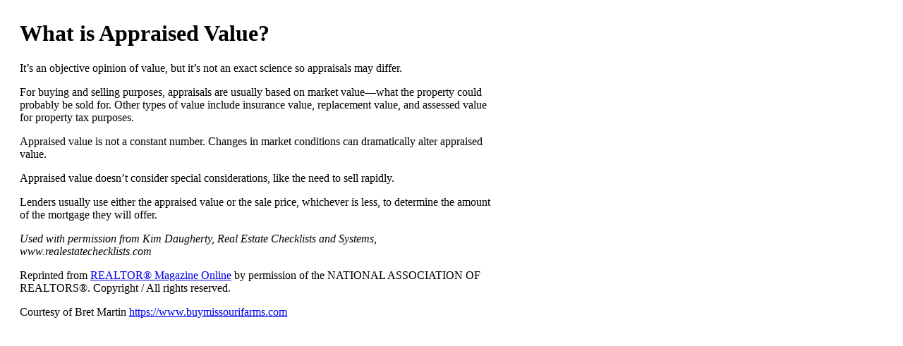

--- FILE ---
content_type: text/html; Charset=utf-8
request_url: https://www.buymissourifarms.com/article001-What-is-Appraised-Value
body_size: 6357
content:
<!DOCTYPE html><html lang="en"><head>

<title>What is Appraised Value</title>
<meta name="robots" content="noindex">
<link href="https://www.buymissourifarms.com/articles/What-is-Appraised-Value" rel="canonical" />
<meta charset="utf-8">
<meta name="Description" content="Visit BuyMissouriFarms.com.  Specializing in Rural Missouri Real Estate.  Farm, Home, Commercial, Recreational." />
<meta name="Keywords" content="farms, for sale, real estate, land, agriculture, MO, Missouri, St Louis, Troy, search, listings, realtor, broker, map, ranches, acreage, cattle, lots, vegetable, hunting" />
<meta property="og:url" content="https://www.buymissourifarms.com/article001-What-is-Appraised-Value" />
<meta property="fb:app_id" content="126400788838"/>
<meta property="og:site_name" content="buymissourifarms.com"/>
<meta property="og:title" content="Missouri Real Estate - Bret Martin, Realtor® - 314-581-3990"/>
<meta property="og:type" content="website"/>
<meta name="twitter:card" content="summary_large_image" /> 
<meta name="twitter:creator" content="@agentwebsite" /> 
<meta name="twitter:title" content="Missouri Real Estate - Bret Martin, Realtor® - 314-581-3990"/>
<meta property="og:image" content="https://media.agentwebsite.net/images/snapshots/buymissourifarms.com.png"/>
<meta property="og:image:width" content="990" />
<meta property="og:image:height" content="518" />
<meta property="og:image:type" content="image/png" /> 
<meta name="twitter:image" content="https://media.agentwebsite.net/images/snapshots/buymissourifarms.com.png"/>
<meta name="viewport" content="width=device-width, initial-scale=1, minimum-scale=1" />
<meta name="mobile-web-app-capable" content="yes">
<meta name="apple-mobile-web-app-status-bar-style" content="black-translucent">


<link rel="stylesheet" href="https://media.agentwebsite.net/t/01-002-065/idxb-listings-showcase.css?cb=112F222F2025123A563A17PM5">

<link rel="stylesheet" type="text/css" href="https://www.buymissourifarms.com/css/styles.css?cb=112F222F2025123A563A17PM197">

<link rel="stylesheet" href="https://media.agentwebsite.net/font-awesome-4.6.1/css/font-awesome.min.css">

<link rel="stylesheet" href="https://media.agentwebsite.net/css/animate-4.1.1-min.css">

<link href="https://fonts.googleapis.com/css?family=Cormorant+Garamond:400,500i,700|Open+Sans:300,400,400i,600,600i,700,700i,800,800i|Open+Sans+Condensed:300,700|Pinyon+Script|Oswald|Unna:400,400i,700,700i|Merriweather:400|Libre+Baskerville:400,400i,700|Montserrat:300,400,500,600,700" rel="stylesheet">

<link href="https://fonts.googleapis.com/css2?family=Material+Symbols+Rounded" rel="stylesheet">

<link rel="stylesheet" media="screen and (max-width:769px)" href="https://media.agentwebsite.net/t/01-002-065/mobile.css?cb=112F222F2025123A563A17PM189">

<script type="text/javascript" src="https://media.agentwebsite.net/js/js-min-2.2.4.js?y=39"></script>
<!-- 01-002-065 js  -->
<!-- waypoints is a css-links.htm dependency -->
<script>
/*!
Waypoints - 4.0.0
Copyright © 2011-2015 Caleb Troughton
Licensed under the MIT license.
https://github.com/imakewebthings/waypoints/blog/master/licenses.txt
*/
!function(){"use strict";function t(n){if(!n)throw new Error("No options passed to Waypoint constructor");if(!n.element)throw new Error("No element option passed to Waypoint constructor");if(!n.handler)throw new Error("No handler option passed to Waypoint constructor");this.key="waypoint-"+e,this.options=t.Adapter.extend({},t.defaults,n),this.element=this.options.element,this.adapter=new t.Adapter(this.element),this.callback=n.handler,this.axis=this.options.horizontal?"horizontal":"vertical",this.enabled=this.options.enabled,this.triggerPoint=null,this.group=t.Group.findOrCreate({name:this.options.group,axis:this.axis}),this.context=t.Context.findOrCreateByElement(this.options.context),t.offsetAliases[this.options.offset]&&(this.options.offset=t.offsetAliases[this.options.offset]),this.group.add(this),this.context.add(this),i[this.key]=this,e+=1}var e=0,i={};t.prototype.queueTrigger=function(t){this.group.queueTrigger(this,t)},t.prototype.trigger=function(t){this.enabled&&this.callback&&this.callback.apply(this,t)},t.prototype.destroy=function(){this.context.remove(this),this.group.remove(this),delete i[this.key]},t.prototype.disable=function(){return this.enabled=!1,this},t.prototype.enable=function(){return this.context.refresh(),this.enabled=!0,this},t.prototype.next=function(){return this.group.next(this)},t.prototype.previous=function(){return this.group.previous(this)},t.invokeAll=function(t){var e=[];for(var n in i)e.push(i[n]);for(var o=0,r=e.length;r>o;o++)e[o][t]()},t.destroyAll=function(){t.invokeAll("destroy")},t.disableAll=function(){t.invokeAll("disable")},t.enableAll=function(){t.invokeAll("enable")},t.refreshAll=function(){t.Context.refreshAll()},t.viewportHeight=function(){return window.innerHeight||document.documentElement.clientHeight},t.viewportWidth=function(){return document.documentElement.clientWidth},t.adapters=[],t.defaults={context:window,continuous:!0,enabled:!0,group:"default",horizontal:!1,offset:0},t.offsetAliases={"bottom-in-view":function(){return this.context.innerHeight()-this.adapter.outerHeight()},"right-in-view":function(){return this.context.innerWidth()-this.adapter.outerWidth()}},window.Waypoint=t}(),function(){"use strict";function t(t){window.setTimeout(t,1e3/60)}function e(t){this.element=t,this.Adapter=o.Adapter,this.adapter=new this.Adapter(t),this.key="waypoint-context-"+i,this.didScroll=!1,this.didResize=!1,this.oldScroll={x:this.adapter.scrollLeft(),y:this.adapter.scrollTop()},this.waypoints={vertical:{},horizontal:{}},t.waypointContextKey=this.key,n[t.waypointContextKey]=this,i+=1,this.createThrottledScrollHandler(),this.createThrottledResizeHandler()}var i=0,n={},o=window.Waypoint,r=window.onload;e.prototype.add=function(t){var e=t.options.horizontal?"horizontal":"vertical";this.waypoints[e][t.key]=t,this.refresh()},e.prototype.checkEmpty=function(){var t=this.Adapter.isEmptyObject(this.waypoints.horizontal),e=this.Adapter.isEmptyObject(this.waypoints.vertical);t&&e&&(this.adapter.off(".waypoints"),delete n[this.key])},e.prototype.createThrottledResizeHandler=function(){function t(){e.handleResize(),e.didResize=!1}var e=this;this.adapter.on("resize.waypoints",function(){e.didResize||(e.didResize=!0,o.requestAnimationFrame(t))})},e.prototype.createThrottledScrollHandler=function(){function t(){e.handleScroll(),e.didScroll=!1}var e=this;this.adapter.on("scroll.waypoints",function(){(!e.didScroll||o.isTouch)&&(e.didScroll=!0,o.requestAnimationFrame(t))})},e.prototype.handleResize=function(){o.Context.refreshAll()},e.prototype.handleScroll=function(){var t={},e={horizontal:{newScroll:this.adapter.scrollLeft(),oldScroll:this.oldScroll.x,forward:"right",backward:"left"},vertical:{newScroll:this.adapter.scrollTop(),oldScroll:this.oldScroll.y,forward:"down",backward:"up"}};for(var i in e){var n=e[i],o=n.newScroll>n.oldScroll,r=o?n.forward:n.backward;for(var s in this.waypoints[i]){var l=this.waypoints[i][s],a=n.oldScroll<l.triggerPoint,h=n.newScroll>=l.triggerPoint,p=a&&h,u=!a&&!h;(p||u)&&(l.queueTrigger(r),t[l.group.id]=l.group)}}for(var c in t)t[c].flushTriggers();this.oldScroll={x:e.horizontal.newScroll,y:e.vertical.newScroll}},e.prototype.innerHeight=function(){return this.element==this.element.window?o.viewportHeight():this.adapter.innerHeight()},e.prototype.remove=function(t){delete this.waypoints[t.axis][t.key],this.checkEmpty()},e.prototype.innerWidth=function(){return this.element==this.element.window?o.viewportWidth():this.adapter.innerWidth()},e.prototype.destroy=function(){var t=[];for(var e in this.waypoints)for(var i in this.waypoints[e])t.push(this.waypoints[e][i]);for(var n=0,o=t.length;o>n;n++)t[n].destroy()},e.prototype.refresh=function(){var t,e=this.element==this.element.window,i=e?void 0:this.adapter.offset(),n={};this.handleScroll(),t={horizontal:{contextOffset:e?0:i.left,contextScroll:e?0:this.oldScroll.x,contextDimension:this.innerWidth(),oldScroll:this.oldScroll.x,forward:"right",backward:"left",offsetProp:"left"},vertical:{contextOffset:e?0:i.top,contextScroll:e?0:this.oldScroll.y,contextDimension:this.innerHeight(),oldScroll:this.oldScroll.y,forward:"down",backward:"up",offsetProp:"top"}};for(var r in t){var s=t[r];for(var l in this.waypoints[r]){var a,h,p,u,c,f=this.waypoints[r][l],d=f.options.offset,y=f.triggerPoint,g=0,w=null==y;f.element!==f.element.window&&(g=f.adapter.offset()[s.offsetProp]),"function"==typeof d?d=d.apply(f):"string"==typeof d&&(d=parseFloat(d),f.options.offset.indexOf("%")>-1&&(d=Math.ceil(s.contextDimension*d/100))),a=s.contextScroll-s.contextOffset,f.triggerPoint=g+a-d,h=y<s.oldScroll,p=f.triggerPoint>=s.oldScroll,u=h&&p,c=!h&&!p,!w&&u?(f.queueTrigger(s.backward),n[f.group.id]=f.group):!w&&c?(f.queueTrigger(s.forward),n[f.group.id]=f.group):w&&s.oldScroll>=f.triggerPoint&&(f.queueTrigger(s.forward),n[f.group.id]=f.group)}}return o.requestAnimationFrame(function(){for(var t in n)n[t].flushTriggers()}),this},e.findOrCreateByElement=function(t){return e.findByElement(t)||new e(t)},e.refreshAll=function(){for(var t in n)n[t].refresh()},e.findByElement=function(t){return n[t.waypointContextKey]},window.onload=function(){r&&r(),e.refreshAll()},o.requestAnimationFrame=function(e){var i=window.requestAnimationFrame||window.mozRequestAnimationFrame||window.webkitRequestAnimationFrame||t;i.call(window,e)},o.Context=e}(),function(){"use strict";function t(t,e){return t.triggerPoint-e.triggerPoint}function e(t,e){return e.triggerPoint-t.triggerPoint}function i(t){this.name=t.name,this.axis=t.axis,this.id=this.name+"-"+this.axis,this.waypoints=[],this.clearTriggerQueues(),n[this.axis][this.name]=this}var n={vertical:{},horizontal:{}},o=window.Waypoint;i.prototype.add=function(t){this.waypoints.push(t)},i.prototype.clearTriggerQueues=function(){this.triggerQueues={up:[],down:[],left:[],right:[]}},i.prototype.flushTriggers=function(){for(var i in this.triggerQueues){var n=this.triggerQueues[i],o="up"===i||"left"===i;n.sort(o?e:t);for(var r=0,s=n.length;s>r;r+=1){var l=n[r];(l.options.continuous||r===n.length-1)&&l.trigger([i])}}this.clearTriggerQueues()},i.prototype.next=function(e){this.waypoints.sort(t);var i=o.Adapter.inArray(e,this.waypoints),n=i===this.waypoints.length-1;return n?null:this.waypoints[i+1]},i.prototype.previous=function(e){this.waypoints.sort(t);var i=o.Adapter.inArray(e,this.waypoints);return i?this.waypoints[i-1]:null},i.prototype.queueTrigger=function(t,e){this.triggerQueues[e].push(t)},i.prototype.remove=function(t){var e=o.Adapter.inArray(t,this.waypoints);e>-1&&this.waypoints.splice(e,1)},i.prototype.first=function(){return this.waypoints[0]},i.prototype.last=function(){return this.waypoints[this.waypoints.length-1]},i.findOrCreate=function(t){return n[t.axis][t.name]||new i(t)},o.Group=i}(),function(){"use strict";function t(t){return t===t.window}function e(e){return t(e)?e:e.defaultView}function i(t){this.element=t,this.handlers={}}var n=window.Waypoint;i.prototype.innerHeight=function(){var e=t(this.element);return e?this.element.innerHeight:this.element.clientHeight},i.prototype.innerWidth=function(){var e=t(this.element);return e?this.element.innerWidth:this.element.clientWidth},i.prototype.off=function(t,e){function i(t,e,i){for(var n=0,o=e.length-1;o>n;n++){var r=e[n];i&&i!==r||t.removeEventListener(r)}}var n=t.split("."),o=n[0],r=n[1],s=this.element;if(r&&this.handlers[r]&&o)i(s,this.handlers[r][o],e),this.handlers[r][o]=[];else if(o)for(var l in this.handlers)i(s,this.handlers[l][o]||[],e),this.handlers[l][o]=[];else if(r&&this.handlers[r]){for(var a in this.handlers[r])i(s,this.handlers[r][a],e);this.handlers[r]={}}},i.prototype.offset=function(){if(!this.element.ownerDocument)return null;var t=this.element.ownerDocument.documentElement,i=e(this.element.ownerDocument),n={top:0,left:0};return this.element.getBoundingClientRect&&(n=this.element.getBoundingClientRect()),{top:n.top+i.pageYOffset-t.clientTop,left:n.left+i.pageXOffset-t.clientLeft}},i.prototype.on=function(t,e){var i=t.split("."),n=i[0],o=i[1]||"__default",r=this.handlers[o]=this.handlers[o]||{},s=r[n]=r[n]||[];s.push(e),this.element.addEventListener(n,e)},i.prototype.outerHeight=function(e){var i,n=this.innerHeight();return e&&!t(this.element)&&(i=window.getComputedStyle(this.element),n+=parseInt(i.marginTop,10),n+=parseInt(i.marginBottom,10)),n},i.prototype.outerWidth=function(e){var i,n=this.innerWidth();return e&&!t(this.element)&&(i=window.getComputedStyle(this.element),n+=parseInt(i.marginLeft,10),n+=parseInt(i.marginRight,10)),n},i.prototype.scrollLeft=function(){var t=e(this.element);return t?t.pageXOffset:this.element.scrollLeft},i.prototype.scrollTop=function(){var t=e(this.element);return t?t.pageYOffset:this.element.scrollTop},i.extend=function(){function t(t,e){if("object"==typeof t&&"object"==typeof e)for(var i in e)e.hasOwnProperty(i)&&(t[i]=e[i]);return t}for(var e=Array.prototype.slice.call(arguments),i=1,n=e.length;n>i;i++)t(e[0],e[i]);return e[0]},i.inArray=function(t,e,i){return null==e?-1:e.indexOf(t,i)},i.isEmptyObject=function(t){for(var e in t)return!1;return!0},n.adapters.push({name:"noframework",Adapter:i}),n.Adapter=i}();</script>
<meta name="google-site-verification" content="5gs5p6MdFPS5lQST4czZANdLjUbIkq2Au-Y392h6_Xc" />
<meta name="msvalidate.01" content="E0672D9E569C3FAFE44EE8A9371F2B40" />
 
<script>
  // Tracker design analytics
  (function(i,s,o,g,r,a,m){i['GoogleAnalyticsObject']=r;i[r]=i[r]||function(){
  (i[r].q=i[r].q||[]).push(arguments)},i[r].l=1*new Date();a=s.createElement(o),
  m=s.getElementsByTagName(o)[0];a.async=1;a.src=g;m.parentNode.insertBefore(a,m)
  })(window,document,'script','//www.google-analytics.com/analytics.js','ga');
 ga('create', 'UA-73318455-1', 'auto');
  ga('send', 'pageview');
</script>
<!--
<script>
//Malissa's analytics
(function(i,s,o,g,r,a,m){i['GoogleAnalyticsObject']=r;i[r]=i[r]||function(){
(i[r].q=i[r].q||[]).push(arguments)},i[r].l=1*new Date();a=s.createElement(o),
m=s.getElementsByTagName(o)[0];a.async=1;a.src=g;m.parentNode.insertBefore(a,m)
})(window,document,'script','https://www.google-analytics.com/analytics.js','ga');
ga('create', 'UA-104094605-1', 'auto');
ga('send', 'pageview');
</script>
-->

<!-- Google tag (gtag.js) AW ticket #55075 -->
<script async src="https://www.googletagmanager.com/gtag/js?id=G-XKDZ1SKF66"></script>
<script>
window.dataLayer = window.dataLayer || [];
function gtag(){dataLayer.push(arguments);}
gtag('js', new Date());

gtag('config', 'G-XKDZ1SKF66');
</script>




<style type="text/css">
     P.breakhere {page-break-before: always}
</style>
</head>
<body style="background-color:#FFFFFF;background-image:none;;">
<table style="width:680px;margin-left:20px;"  border="0" cellpadding="0" cellspacing="0" style="background-color:#FFFFFF;">
  <tr>
      <td align="left" valign="top">
	  <div>       
		<h1>What is Appraised Value? </h1>
<P>It’s an objective opinion of value, but it’s not an exact science so appraisals may differ. </P>
<P>For buying and selling purposes, appraisals are usually based on market value—what the property could probably be sold for. Other types of value include insurance value, replacement value, and assessed value for property tax purposes. </P>
<P>Appraised value is not a constant number. Changes in market conditions can dramatically alter appraised value. </P>
<P>Appraised value doesn’t consider special considerations, like the need to sell rapidly. </P>
<P>Lenders usually use either the appraised value or the sale price, whichever is less, to determine the amount of the mortgage they will offer. </P>
<P><I>Used with permission from Kim Daugherty, Real Estate Checklists and Systems, www.realestatechecklists.com </I></P>
<p class="nar-article-attribution">Reprinted from <a rel="nofollow" href="https://magazine.realtor/" target="rm">REALTOR® Magazine Online</a> by permission of the NATIONAL ASSOCIATION OF REALTORS&reg;. Copyright / All rights reserved.</p>


		</div>
		
		<p>Courtesy of Bret Martin <a href="//www.buymissourifarms.com">https://www.buymissourifarms.com</a></p>
    </td>
  </tr>
  <!--
  <tr>
		<td align="left"></td>
  </tr>
  -->
</table>


<!-- srv:aw2 -->

<script type="text/javascript">
document.cookie='cs=z';
jQuery(document).ready(function () {
	if ( jQuery( window ).width() > 767 ){
	}
});
</script>

<script type="text/javascript">
var _userway_config = {
statement_url: "https://www.buymissourifarms.com/accessibility.htm",
position: '3',
size: 'small',
color: '#2d68ff',
type: '2',
statement_text: "Our Accessibility Statement",
account: 'ZZjp4k9gOu'
};
</script>
<script type="text/javascript" src="https://cdn.userway.org/widget.js"></script>

</body>
<!-- time: 15.625 ms -->

</html>
